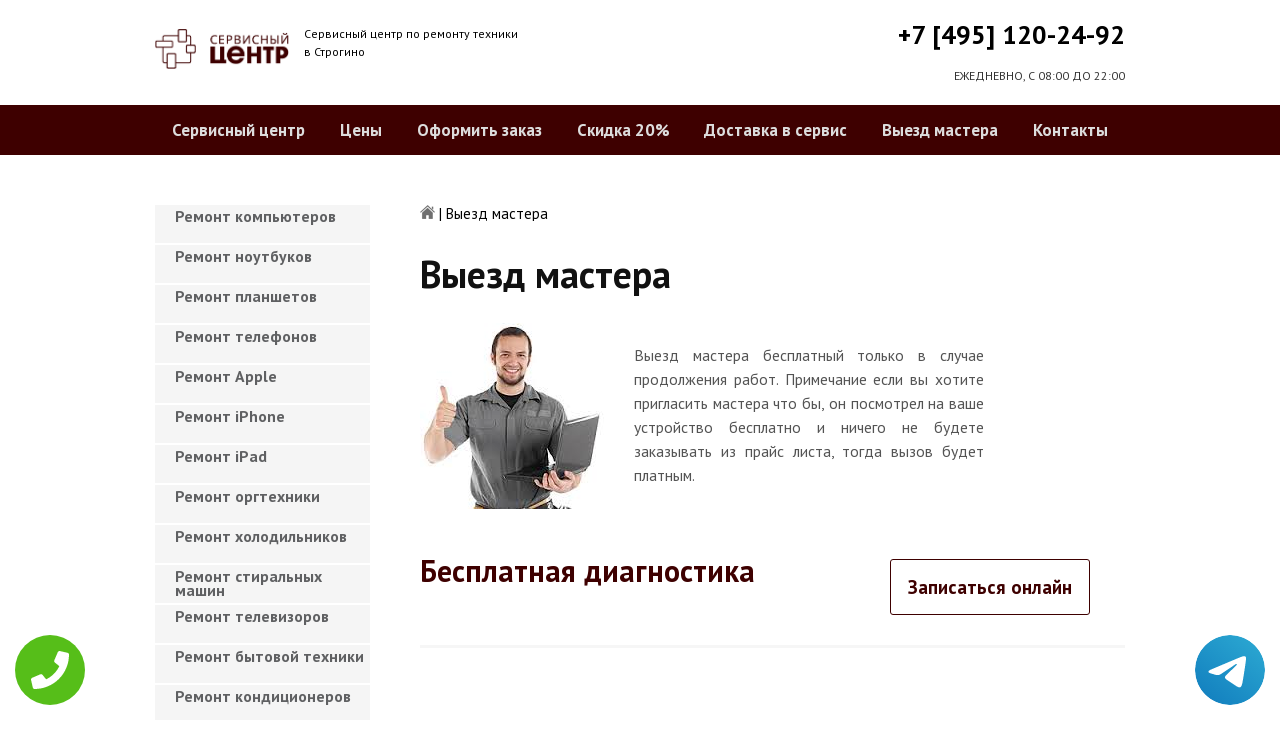

--- FILE ---
content_type: text/html; charset=UTF-8
request_url: https://www.stroginopk.ru/master
body_size: 8541
content:
<!DOCTYPE HTML>
<html lang="ru" prefix="og: ogp.me/ns#">
<head>
<meta charset="utf-8">
<title>Бесплатный выезд мастера по электронной и бытовой техники на дом метро Строгино | stroginopk.ru</title>
<meta name="description" content="В сервисном центре можно заказать мастера на дом">
<link rel="icon" type="image/png" href="https://www.stroginopk.ru/favicon.png">
<link rel="apple-touch-icon" href="https://www.stroginopk.ru/favicon.png">
<meta name="msapplication-TileColor" content="#2b5797">
<meta name="msapplication-TileImage" content="https://www.stroginopk.ru/favicon.png">
<meta property="og:type" content="website" />
<meta property="og:title" content="Бесплатный выезд мастера по электронной и бытовой техники на дом метро Строгино | stroginopk.ru"/>
<meta property="og:description" content="В сервисном центре можно заказать мастера на дом"/>
<meta property="og:image" content="https://www.stroginopk.ru/og.png"/>
<meta property="og:locale" content="ru_RU" />
<meta property="og:url" content="https://www.stroginopk.ru/master" />
<link rel="canonical" href="https://www.stroginopk.ru/master"/>
<meta name="keywords" content="Бесплатный, выезд, мастера, по, электронной, бытовой, техники, на, дом, метро, Строгино, stroginopk.ru" />
<script type="application/ld+json">
{
"@context": "https://schema.org",
"@type": "Organization",
"url": "https://www.stroginopk.ru",
"name": "Сервисный центр по ремонту техники Строгино",
"logo": "https://www.stroginopk.ru/og.png",
"description": "Сервисный центр по ремонту техники Строгино","address": {
"@type": "PostalAddress",
"addressLocality": "Москва, Россия",
"streetAddress": "улица Маршала Катукова, 18"
},
"aggregateRating": {
"@type": "AggregateRating",
"ratingValue": "3.7",
"reviewCount": "25"
},
"contactPoint" : [
{
"@type" : "ContactPoint",
"telephone" : "+74951202492",
"contactType" : "customer service"
}]
}	  
</script><meta name="viewport" content="width=device-width, initial-scale=1">
<link href="/ultima/templates/kepler/css/reset.css" rel="stylesheet" type="text/css">
<link href="/ultima/templates/kepler/css/stili.css" rel="stylesheet" type="text/css">
<link rel="shortcut icon" type="image/x-icon" href="/favicon.ico">
<meta name="yandex-verification" content="e9925c43dd507046" />
<meta name="google-site-verification" content="HiqN2OZWrwUViXqJ6mdYOpOV6hdma32PlUUuyYGLmaU" />

<style>.aside-menu ul > li a, .aside-menu ul > li span{height: 38px; line-height: 14px; padding: 4px 0 4px 20px;}</style>


 
<!-- Yandex.Metrika counter -->
<script type="text/javascript" >
    (function (d, w, c) {
        (w[c] = w[c] || []).push(function() {
            try {
                w.yaCounter23429137 = new Ya.Metrika({
                    id:23429137,
                    clickmap:true,
                    trackLinks:true,
                    accurateTrackBounce:true,
                    webvisor:true
                });
            } catch(e) { }
        });

        var n = d.getElementsByTagName("script")[0],
            s = d.createElement("script"),
            f = function () { n.parentNode.insertBefore(s, n); };
        s.type = "text/javascript";
        s.async = true;
        s.src = "https://mc.yandex.ru/metrika/watch.js";

        if (w.opera == "[object Opera]") {
            d.addEventListener("DOMContentLoaded", f, false);
        } else { f(); }
    })(document, window, "yandex_metrika_callbacks");
</script>
<noscript><div><img src="https://mc.yandex.ru/watch/23429137" style="position:absolute; left:-9999px;" alt="" /></div></noscript>
<!-- /Yandex.Metrika counter -->
<!-- Global site tag (gtag.js) - Google Analytics -->
<script async src="https://www.googletagmanager.com/gtag/js?id=G-84HMXXG62C"></script>
<script>
window.dataLayer = window.dataLayer || [];
function gtag(){dataLayer.push(arguments);}
gtag('js', new Date());

gtag('config', 'G-84HMXXG62C');
</script>

<style>
 
 .tel-buttons {
  pointer-events: none;

  padding: 15px;
  position: fixed;
  display: flex;
  justify-content: space-between;
  align-items: center;
  right: 0;
  left: 0;
  bottom: 0;
  z-index: 2000;
}

.tel-buttons__btn {
  pointer-events: auto;
  display: block;
  justify-content: center;
  align-items: center;
  overflow: hidden;
  width: 70px;
  height: 70px;
  border-radius: 50%;
  background-color: #56be19;
  transition: all 0.3s ease;
}


.tel-buttons__btn:hover,
.tel-buttons__btn:focus {
  opacity: 0.8;
}

.tel-buttons__btn:active {
  opacity: 0.5;
}

.tel-buttons__btn--tel {
  background-color: #fff;
}

.tel-buttons__icon {
  width: 100%;
  padding: 16px;
  color: white;
}

</style>	
</head>
<body>
<div class="tel-buttons">				
	<a href="tel:+74951202492" class="tel-buttons__btn">				
		<svg aria-hidden="true" focusable="false" data-prefix="fas" data-icon="phone" role="img" xmlns="http://www.w3.org/2000/svg" viewBox="0 0 512 512" class="tel-buttons__icon">			
			<path fill="currentColor" d="M493.4 24.6l-104-24c-11.3-2.6-22.9 3.3-27.5 13.9l-48 112c-4.2 9.8-1.4 21.3 6.9 28l60.6 49.6c-36 76.7-98.9 140.5-177.2 177.2l-49.6-60.6c-6.8-8.3-18.2-11.1-28-6.9l-112 48C3.9 366.5-2 378.1.6 389.4l24 104C27.1 504.2 36.7 512 48 512c256.1 0 464-207.5 464-464 0-11.2-7.7-20.9-18.6-23.4z" class=""></path>		
		</svg>			
	</a>				
	<a href="https://t.me/AuthorizedSC" class="tel-buttons__btn tel-buttons__btn--tel">				
		<svg xmlns="http://www.w3.org/2000/svg" data-name="Layer 1" width="70" height="70" viewBox="0 0 33 33"><defs><linearGradient id="a" x1="6.15" x2="26.78" y1="29.42" y2="3.67" gradientUnits="userSpaceOnUse"><stop offset="0" stop-color="#1482c0"/><stop offset="1" stop-color="#29a4d0"/></linearGradient></defs><path d="M16.5 0C25.61 0 33 7.39 33 16.5S25.61 33 16.5 33 0 25.61 0 16.5 7.39 0 16.5 0Zm5.69 23.23c.3-.93 1.73-10.21 1.9-12.04.05-.55-.12-.92-.46-1.09-.41-.2-1.03-.1-1.74.16-.98.35-13.47 5.66-14.19 5.96-.68.29-1.33.61-1.33 1.07 0 .32.19.5.72.69.55.2 1.93.61 2.75.84.79.22 1.68.03 2.18-.28.53-.33 6.68-4.44 7.12-4.8.44-.36.79.1.43.46-.36.36-4.58 4.45-5.13 5.02-.68.69-.2 1.4.26 1.69.52.33 4.24 2.82 4.8 3.22.56.4 1.13.58 1.65.58s.79-.69 1.05-1.48Z" style="fill:url(#a);stroke-width:0"/></svg>			
	</a>				
</div>	
<div class="wrapper">
<header>
	<div class="header__top fixed"><span><a href="/" title="Сервисный центр по ремонту техники в Строгино"><img src="/uploads/img_5cacab75e0c51.png" alt="Сервисный центр по ремонту техники в Строгино"></a></span>
		<p class="header__top__tagline"><span>Сервисный центр по ремонту техники</span><span>в Строгино</span></p>
		<div class="header__top__phone"><a class="footphone mango_id" href="tel:+74951202492">+7 [495] 120-24-92</a></div>
		<div class="mobilemenu"><a href="#" class="mobtoggle"><img src="/ultima/templates/kepler/img/menu.png"></a></div>
		<div class="clear"></div>
		<p class="header__top__worktime">ЕЖЕДНЕВНО, С 08:00 ДО 22:00</p>
		<div class="clear"></div>
	</div>
	<div class="header__menu wrapper">
		<div class=" fixed">
			<div class="mobilephone"><a class="footphone mango_id" href="tel:+74951202492">+7 [495] 120-24-92</a></div>
			<div class="mobileworktime">ЕЖЕДНЕВНО, С 08:00 ДО 22:00</div>
			<ul class="menu-status" itemscope itemtype="http://www.schema.org/SiteNavigationElement">
				<li itemprop="name"><a itemprop="url" href="/" title="Сервисный центр по ремонту техники в Строгино">Сервисный центр</a></li>
				
				<li itemprop="name"><a itemprop="url" href="/uslugi" title="Цены на услуги сервис центра в Строгино">Цены </a></li>
				<li itemprop="name"><a itemprop="url" href="/oformit_zakaz" title="Оформить заказ">Оформить заказ</a></li>
				<li itemprop="name"><a itemprop="url" href="/skidka" title="Скидка на работы при заказе с сайта 20%">Скидка 20%</a></li>
				<li itemprop="name"><a itemprop="url" href="/kurier" title="Доставка в сервис">Доставка в сервис</a></li>
				<li itemprop="name"><a itemprop="url" href="/master" title="Выезд мастера">Выезд мастера</a></li>
				<li itemprop="name"><a itemprop="url" href="/kontakti" title="Контакты сервисного центра в Строгино">Контакты</a></li>
			</ul>
		</div>
	</div>

</header>
<section class="fixed content-wrapper">
	<div class="content-block">
		<section class="crumbs">
	<span itemscope itemtype="http://data-vocabulary.org/Breadcrumb">
		<a itemprop="url" href="/"><meta itemprop="title" content="Сервисный центр Строгино"><img src="/ultima/templates/kepler/img/home.png" alt="Сервисный центр Строгино"></a>	
	</span>
	<span> | </span>
	<span>Выезд мастера</span>
</section>
		
		<div class="content-block__top">
			<div class="information-block remont-block" itemscope itemtype="http://schema.org/Product">
				<h1 itemprop="name">Выезд мастера</h1>
				<img itemprop="image" src="/uploads/img_5b8a8a9d96f0f.png" alt="Выезд мастера"/>
				<div class="block-wrp">
					<div itemprop="description">
						<!--Q-->
<p>Выезд мастера бесплатный только в случае продолжения работ. Примечание если вы хотите пригласить мастера что бы, он посмотрел на ваше устройство бесплатно и ничего не будете заказывать из прайс листа, тогда вызов будет платным.<p>
						</div>
</div>

<div class="clear"></div>
<div style="margin-top: 40px;" itemprop="offers" itemscope itemtype="http://schema.org/Offer"><span class="price" itemprop="price">Бесплатная диагностика
					<a href="/oformit_zakaz" class="btn btn--fill">Записаться онлайн</a>
</span><meta itemprop="priceCurrency" content="RUB" />		
				</div>
			</div>
		</div>
		<div class="divider divider--three"></div>
		<div class="content-block__bottom">
			<div class="information-block">
				<!--<span class="h2">Наиболее распространенные причины для обращения в сервисный центр</span>-->
				<!--W-->
				
			</div>
		</div>
		<div class="clear"></div>
	</div>
	<aside class="aside-menu">
<ul>
<li><a href="/remont_komp" title="Ремонт компьютеров в Строгино">Ремонт компьютеров</a></li>
<li><a href="/remont_nout" title="Ремонт ноутбуков в Строгино">Ремонт ноутбуков</a></li>
<li><a href="/remont_planshetov" title="Ремонт планшетов в Строгино">Ремонт планшетов</a></li>
<li><a href="/remont_telefonov" title="Ремонт телефонов (смартфонов) в Строгино">Ремонт телефонов</a></li>
<li><a href="/remont_apple" title="Ремонт Apple в Строгино">Ремонт Apple</a></li>
<li><a href="/remont_Iphone" title="Ремонт iPhone в Строгино">Ремонт iPhone</a></li>
<li><a href="/remont_ipad" title="Ремонт iPad в Строгино">Ремонт iPad</a></li>
<li><a href="/remont_orgtexniki" title="Ремонт оргтехники в Строгино">Ремонт оргтехники</a></li>
<li><a href="/remont-xolodilnikov" title="Ремонт холодильников в Строгино">Ремонт холодильников</a></li>
<li><a href="/remont_stiralnyx_mashin" title="Ремонт стиральных машин в Строгино">Ремонт стиральных машин</a></li>
<li><a href="/remont_televizorov" title="Ремонт телевизоров в Строгино">Ремонт телевизоров</a></li>
<li><a href="/remont_bytovoj_texniki" title="Ремонт бытовой техники в Строгино">Ремонт бытовой техники</a></li>
<li><a href="/remont_kondicionerov" title="Ремонт кондиционеров в Строгино">Ремонт кондиционеров</a></li>
<li><a href="/remont_kvartir" title="Ремонт квартир в Строгино">Ремонт квартир</a></li>
<li><a href="/remont_foto" title="Ремонт фотоаппаратов в Строгино">Ремонт фотоаппаратов</a></li>
<li><a href="/remont_cofe" title="Ремонт кофемашин в Строгино">Ремонт кофемашин</a></li>
<li><a href="/komp_pomosh" title="Компьютерная помощь в Строгино">Компьютерная помощь</a></li>
<li><a href="/vskritie_zamkov" title="Вскрытие замков в Строгино">Вскрытие замков</a></li>
<li><a href="/komp_master" title="Компьютерный мастер в Строгино">Компьютерный мастер</a></li>
<li><a href="/stir_master" title="Cтиральный мастер в Строгино">Cтиральный мастер</a></li>
<li><a href="/holod_master" title="Мастер по ремонту холодильников в Строгино">Холодильный мастер</a></li>
<li><a href="/muzh_na_chas" title="Муж на час в Строгино">Муж на час</a></li>

<li><a href="/remont-varochnyh-paneley" title="Ремонт варочных панелей в Строгино">Ремонт варочных панелей</a></li>
<li><a href="/remont-vodonagrevateley" title="Ремонт водонагревателей в Строгино">Ремонт водонагревателей</a></li>
<li><a href="/remont-gazovyh-duhovok" title="Ремонт газовых духовок в Строгино">Ремонт газовых духовок</a></li>
<li><a href="/remont-gazovyh-kolonok" title="Ремонт газовых колонок в Строгино">Ремонт газовых колонок</a></li>
<li><a href="/remont-gazovyh-kotlov" title="Ремонт газовых котлов в Строгино">Ремонт газовых котлов</a></li>
<li><a href="/remont-otopitelynyh-kotlov" title="Ремонт отопительных котлов в Строгино">Ремонт отопительных котлов</a></li>
<li><a href="/remont-obogrevateley" title="Ремонт обогревателей в Строгино">Ремонт обогревателей</a></li>
<li><a href="/remont-osushiteley-vozduha" title="Ремонт осушителей воздуха в Строгино">Ремонт осушителей воздуха</a></li>
<li><a href="/remont-ochistiteley-vozduha" title="Ремонт очистителей воздуха в Строгино">Ремонт очистителей воздуха</a></li>
<li><a href="/remont-uvlaghniteley-vozduha" title="Ремонт увлажнителей воздуха в Строгино">Ремонт увлажнителей воздуха</a></li>
<li><a href="/remont-ionizatorov" title="Ремонт ионизаторов в Строгино">Ремонт ионизаторов</a></li>
<li><a href="/remont-ventilyatorov" title="Ремонт вентиляторов в Строгино">Ремонт вентиляторов</a></li>
<li><a href="/remont-gazovyh-plit" title="Ремонт газовых плит в Строгино">Ремонт газовых плит</a></li>
<li><a href="/remont-elektroplit" title="Ремонт электроплит в Строгино">Ремонт электроплит</a></li>
<li><a href="/remont-podogrevateley-posudy" title="Ремонт подогревателей посуды в Строгино">Ремонт подогревателей посуды</a></li>
<li><a href="/remont-izmelychiteley-pischevyh-othodov" title="Ремонт измельчителей пищевых отходов в Строгино">Ремонт измельчителей пищевых отходов</a></li>
<li><a href="/remont-duhovyh-shkafov" title="Ремонт духовых шкафов в Строгино">Ремонт духовых шкафов</a></li>
<li><a href="/remont-kofevarok" title="Ремонт кофеварок в Строгино">Ремонт кофеварок</a></li>
<li><a href="/remont-klimatizatorov" title="Ремонт климатизаторов в Строгино">Ремонт климатизаторов</a></li>
<li><a href="/remont-mikrovolnovok" title="Ремонт микроволновок в Строгино">Ремонт микроволновок</a></li>
<li><a href="/remont-maynerov" title="Ремонт майнеров в Строгино">Ремонт майнеров</a></li>
<li><a href="/remont-parovarok" title="Ремонт пароварок в Строгино">Ремонт пароварок</a></li>
<li><a href="/remont-elektrogriley" title="Ремонт электрогрилей в Строгино">Ремонт электрогрилей</a></li>
<li><a href="/remont-promyshlennyh-kompyyuterov" title="Ремонт промышленных компьютеров в Строгино">Ремонт промышленных компьютеров</a></li>
<li><a href="/remont-serverov" title="Ремонт серверов в Строгино">Ремонт серверов</a></li>
<li><a href="/remont-proektorov" title="Ремонт проекторов в Строгино">Ремонт проекторов</a></li>
<li><a href="/remont-elektrochaynikov" title="Ремонт электрочайников в Строгино">Ремонт электрочайников</a></li>
<li><a href="/remont-termopotov" title="Ремонт термопотов в Строгино">Ремонт термопотов</a></li>
<li><a href="/remont-blenderov" title="Ремонт блендеров в Строгино">Ремонт блендеров</a></li>
<li><a href="/remont-mulytivarok" title="Ремонт мультиварок в Строгино">Ремонт мультиварок</a></li>
<li><a href="/remont-hlebopechek" title="Ремонт хлебопечек в Строгино">Ремонт хлебопечек</a></li>
<li><a href="/remont-myasorubok" title="Ремонт мясорубок в Строгино">Ремонт мясорубок</a></li>
<li><a href="/remont-monoblokov" title="Ремонт моноблоков в Строгино">Ремонт моноблоков</a></li>
<li><a href="/remont-monitorov" title="Ремонт мониторов в Строгино">Ремонт мониторов</a></li>
<li><a href="/remont-morozilynyh-kamer" title="Ремонт морозильных камер в Строгино">Ремонт морозильных камер</a></li>
<li><a href="/remont-vinnyh-shkafov" title="Ремонт винных шкафов в Строгино">Ремонт винных шкафов</a></li>
<li><a href="/remont-kulerov-dlya-vody" title="Ремонт кулеров для воды в Строгино">Ремонт кулеров для воды</a></li>
<li><a href="/remont-posudomoechnyh-mashin" title="Ремонт посудомоечных машин в Строгино">Ремонт посудомоечных машин</a></li>
<li><a href="/remont-sushilynyh-mashin" title="Ремонт сушильных машин в Строгино">Ремонт сушильных машин</a></li>
<li><a href="/remont-vytyaghek" title="Ремонт вытяжек в Строгино">Ремонт вытяжек</a></li>
<li><a href="/remont-videokamer" title="Ремонт видеокамер в Строгино">Ремонт видеокамер</a></li>
<li><a href="/remont-ekshn-kamer" title="Ремонт экшн камер в Строгино">Ремонт экшн камер</a></li>
<li><a href="/remont-kvadrokopterov" title="Ремонт квадрокоптеров в Строгино">Ремонт квадрокоптеров</a></li>
<li><a href="/remont-racii" title="Ремонт рации в Строгино">Ремонт рации</a></li>
<li><a href="/remont-portativnoy-akustika" title="Ремонт портативной акустика в Строгино">Ремонт портативной акустика</a></li>
<li><a href="/remont-printerov" title="Ремонт принтеров в Строгино">Ремонт принтеров</a></li>
<li><a href="/remont-skanerov" title="Ремонт сканеров в Строгино">Ремонт сканеров</a></li>
<li><a href="/remont-mfu" title="Ремонт мфу в Строгино">Ремонт мфу</a></li>
<li><a href="/remont-kopirov" title="Ремонт копиров в Строгино">Ремонт копиров</a></li>
<li><a href="/remont-plotterov" title="Ремонт плоттеров в Строгино">Ремонт плоттеров</a></li>
<li><a href="/remont-schetchikov-banknot" title="Ремонт счётчиков банкнот в Строгино">Ремонт счётчиков банкнот</a></li>
<li><a href="/remont-shrederov" title="Ремонт шредеров в Строгино">Ремонт шредеров</a></li>
<li><a href="/remont-termoprinterov" title="Ремонт термопринтеров в Строгино">Ремонт термопринтеров</a></li>
<li><a href="/remont-rizografov" title="Ремонт ризографов в Строгино">Ремонт ризографов</a></li>
<li><a href="/remont-giroskuterov" title="Ремонт гироскутеров в Строгино">Ремонт гироскутеров</a></li>
<li><a href="/remont-sigvei" title="Ремонт сигвеи в Строгино">Ремонт сигвеев</a></li>
<li><a href="/remont-monokolesa" title="Ремонт моноколёса в Строгино">Ремонт моноколёса</a></li>
<li><a href="/remont-elektrosamokatov" title="Ремонт электросамокатов в Строгино">Ремонт электросамокатов</a></li>
<li><a href="/remont-akusticheskih-sistem" title="Ремонт акустических  систем в Строгино">Ремонт акустических систем</a></li>
<li><a href="/remont-audiotehniki" title="Ремонт аудиотехники в Строгино">Ремонт аудиотехники</a></li>
<li><a href="/remont-usiliteley" title="Ремонт усилителей в Строгино">Ремонт усилителей</a></li>
<li><a href="/remont-resiverov" title="Ремонт ресиверов в Строгино">Ремонт ресиверов</a></li>
<li><a href="/remont-radiotyunerov" title="Ремонт радиотюнеров в Строгино">Ремонт радиотюнеров</a></li>
<li><a href="/remont-sistem-karaoke" title="Ремонт систем караоке в Строгино">Ремонт систем караоке</a></li>
<li><a href="/remont-cifro-analogovye-preobrazovateley" title="Ремонт цифро-аналоговые преобразователей в Строгино">Ремонт цифро-аналоговые преобразователей</a></li>
<li><a href="/remont-miksherov" title="Ремонт микшеров в Строгино">Ремонт микшеров</a></li>
<li><a href="/remont-sintezatorov" title="Ремонт синтезаторов в Строгино">Ремонт синтезаторов</a></li>
<li><a href="/remont-elektrogitar" title="Ремонт электрогитар в Строгино">Ремонт электрогитар</a></li>
<li><a href="/remont-proigryvateley-vinilovyh-diskov" title="Ремонт проигрывателей виниловых дисков в Строгино">Ремонт проигрывателей виниловых дисков</a></li>
<li><a href="/remont-radiostanciy" title="Ремонт радиостанций в Строгино">Ремонт радиостанций</a></li>
<li><a href="/remont-robotov-pylesosy" title="Ремонт роботов пылесосы в Строгино">Ремонт роботов пылесосы</a></li>
<li><a href="/remont-pylesosov" title="Ремонт пылесосов в Строгино">Ремонт пылесосов</a></li>
<li><a href="/remont-shveynyh-mashin" title="Ремонт швейных машин в Строгино">Ремонт швейных машин</a></li>
<li><a href="/remont-overlokov" title="Ремонт оверлоков в Строгино">Ремонт оверлоков</a></li>
<li><a href="/remont-parogeneratorov" title="Ремонт парогенераторов в Строгино">Ремонт парогенераторов</a></li>
<li><a href="/remont-otparivateley" title="Ремонт отпаривателей в Строгино">Ремонт отпаривателей</a></li>
<li><a href="/remont-utyugov" title="Ремонт утюгов в Строгино">Ремонт утюгов</a></li>
<li><a href="/remont-ibp" title="Ремонт ибп в Строгино">Ремонт ибп</a></li>
<li><a href="/remont-igrovyh-pristavok" title="Ремонт игровых приставок в Строгино">Ремонт игровых приставок</a></li>
<li><a href="/remont-priborov-nochnogo-videniya" title="Ремонт приборов ночного видения в Строгино">Ремонт приборов ночного видения</a></li>
<li><a href="/remont-motoblokov-i-kulytivatorov" title="Ремонт мотоблоков и культиваторов в Строгино">Ремонт мотоблоков и культиваторов</a></li>
<li><a href="/remont-vodyanyh-nasosy" title="Ремонт водяных насосы в Строгино">Ремонт водяных насосов</a></li>
<li><a href="/remont-gazonokosilok" title="Ремонт газонокосилок в Строгино">Ремонт газонокосилок</a></li>
<li><a href="/remont-trimmerov" title="Ремонт триммеров в Строгино">Ремонт триммеров</a></li>
<li><a href="/remont-vozduhoduvok-i-sadovyh-pylesosov" title="Ремонт воздуходувок и садовых пылесосов в Строгино">Ремонт воздуходувок и садовых пылесосов</a></li>
<li><a href="/remont-sadovye-izmelychiteley" title="Ремонт садовые измельчителей в Строгино">Ремонт садовые измельчителей</a></li>
<li><a href="/remont-snegouborschikov" title="Ремонт снегоуборщиков в Строгино">Ремонт снегоуборщиков</a></li>
<li><a href="/remont-moek-vysokogo-davleniya" title="Ремонт моек высокого давления в Строгино">Ремонт моек высокого давления</a></li>
<li><a href="/remont-radioupravlyaemyh-mashin-i-motociklov" title="Ремонт радиоуправляемых  машин и мотоциклов в Строгино">Ремонт радиоуправляемых машин и мотоциклов</a></li>
<li><a href="/remont-radioupravlyaemyh-tankov" title="Ремонт радиоуправляемых танков в Строгино">Ремонт радиоуправляемых танков</a></li>
<li><a href="/remont-radioupravlyaemyh-samoletov-i-vertoletov" title="Ремонт радиоуправляемых самолетов и вертолетов в Строгино">Ремонт радиоуправляемых самолетов и вертолетов</a></li>
<li><a href="/remont-radioupravlyaemyh-katerov" title="Ремонт радиоуправляемых катеров в Строгино">Ремонт радиоуправляемых катеров</a></li>
<li><a href="/remont-vibromassagherov" title="Ремонт вибромассажеров в Строгино">Ремонт вибромассажеров</a></li>
<li><a href="/remont-gidromassaghnyh-vann" title="Ремонт гидромассажных ванн в Строгино">Ремонт гидромассажных ванн</a></li>
<li><a href="/remont-medicinskogo-oborudovaniya" title="Ремонт медицинского оборудование в Строгино">Ремонт медицинского оборудования</a></li>
<li><a href="/remont-elektroniki" title="Ремонт электроники в Строгино">Ремонт электроники</a></li>
<li><a href="/remont-promyshlennogo-oborudovaniya" title="Ремонт промышленного оборудования в Строгино">Ремонт промышленного оборудования</a></li>

</ul>

		<div class="aside-menu__panel">
			<div class="aside-menu__phone"><a class="footphone mango_id" href="tel:+74951202492">+7 [495] 120-24-92</a>
				<p>Многоканальная горячая линия сервисного центра в Строгино</p>
			</div>
			<div class="divider"></div>
			<div class="ask-us">
				<p class="ask-us__header">Спросите у сервисного центра Строгино</p>
				<p class="ask-us__text">Оставьте заявку на ремонт вашей техники на нашем сайте</p><a href="/oformit_zakaz" rel="nofollow" class="btn btn--empty">Оформить заказ</a>
			</div>
		</div>
	</aside>
</section>
<footer class="footer">
	<div class="wrapper gray">
		<div class="fixed">
			<div class="footer__nav">
				<ul class="mainNav menu-status" itemscope itemtype="http://www.schema.org/SiteNavigationElement">
					<li itemprop="name"><a itemprop="url" href="/" title="Сервисный центр по ремонту техники в Строгино">Сервисный центр</a></li>
				
				<li itemprop="name"><a itemprop="url" href="/uslugi" title="Цены на услуги сервис центра в Строгино">Цены </a></li>
				<li itemprop="name"><a itemprop="url" href="/oformit_zakaz" title="Оформить заказ">Оформить заказ</a></li>
				<li itemprop="name"><a itemprop="url" href="/skidka" title="Скидка на работы при заказе с сайта 20%">Скидка 20%</a></li>
				<li itemprop="name"><a itemprop="url" href="/kurier" title="Доставка в сервис">Доставка в сервис</a></li>
				<li itemprop="name"><a itemprop="url" href="/master" title="Выезд мастера">Выезд мастера</a></li>
				<li itemprop="name"><a itemprop="url" href="/kontakti" title="Контакты сервисного центра в Строгино">Контакты</a></li>
				</ul>
			</div>
		</div>
	</div>
	<div class="wrapper dgray">
		<div class="fixed">
			<div class="footer__links">
				<div class="halfMin">
					<p class="title">Контактная информация<p>
					<p>Москва, улица Маршала Катукова, 18</p><a class="footphone mango_id" href="tel:+74951202492">+7 [495] 120-24-92</a>
					<div id="block_rating">
						<span>Оцените наш сервис: </span>
						<div id="productRate">
							<div class="greenstar" style="width:74%;"></div>
						</div>
						<input type="hidden" value="25d0a73afee8b56f714f0f90c7f6e578935d42ec375e732a5cdebec81e3099ae" name="ui">
						<span class="rating_ball">3.7 | 5</span>
						<span>Оценок: </span><span class="ratingCount">25</span>
						<span id="ratingmsg"></span>
					</div>
				</div>
				<div class="halfMin">
					<p class="title">Обслуживание и ремонт<p>
							<ul class="links-list">
<li><a href="/remont_cofe" title="Ремонт кофемашин в Строгино">Кофемашины</a></li>
<li><a href="/remont_komp" title="Ремонт компьютеров в Строгино">Компьютеры</a></li>
<li><a href="/remont_nout" title="Ремонт ноутбуков в Строгино">Ноутбуки</a></li>
<li><a href="/remont_planshetov" title="Ремонт планшетов в Строгино">Планшеты</a></li>
<li><a href="/remont_telefonov" title="Ремонт телефонов (смартфонов) в Строгино">Телефоны</a></li>
<li><a href="/remont_Iphone" title="Ремонт iPhone в Строгино">iPhone</a></li>
<li><a href="/remont_ipad" title="Ремонт iPad в Строгино">iPad</a></li>
<li><a href="/remont-xolodilnikov" title="Ремонт холодильников в Строгино">Холодильники</a></li>
<li><a href="/remont_stiralnyx_mashin" title="Ремонт стиральных машин в Строгино">Стиральные машины</a></li>
<li><a href="/remont_televizorov" title="Ремонт телевизоров в Строгино">Телевизоры</a></li>
							</ul>
				</div>
				<div class="halfMin">
					<p class="title">Обратная связь</p>
					<ul class="links-list overflow-hidden mb-25">
						<li><a href="/kontakti">Контакты</a></li>
						<li><a href="/oformit_zakaz" rel="nofollow">Оформить заказ</a></li>
						<li><a href="/garantiya">Гарантия</a></li>
						<li><a href="/diagnostika">Диагностика</a></li>

					</ul>
				</div>
			</div>
		</div>
	</div>
	<div class="wrapper footer__line"></div>
	<div class="wrapper dgray">
		<div class="fixed">
			<div class="footer__bottom"><a href="/privacy" class="politica" rel="nofollow">Политика обработки персональных данных</a><a href="/pravo" class="politica" style="clear: both;" rel="nofollow">Для правообладателей</a>
				<div class="footer__bottom__copy" style="float:none;">
					<p>Сервисный центр Строгино<br> 2026. Сайт не является публичной офертой </p>
				</div>
			</div>
		</div>
	</div>
</footer>

<style>.pulsephone{display:none;} @media screen and (max-width: 767px) and (min-width: 320px){#scr-contants{padding: 10px 5px;} .pulsephone{display:block;}} .pulsephone { position: fixed; bottom: 7%; left: 50%; transform: translate(-50%, -50%); border-radius: 50%; width: 100px; height: 100px; z-index: 99999; background: url(/uploads/img_5b6eac67c16d0.png) no-repeat 0 50%; background-size: 100%; } .pulsephone:before, .pulsephone:after { content: " "; display: block; position: absolute; border: 50%; border: 1px solid #1f2024; left: -20px; right: -20px; top: -20px; bottom: -20px; border-radius: 50%; animation: animate 1.5s linear infinite; opacity: 0; backface-visibility: hidden; }.pulsephone:after{ animation-delay: .5s; } @keyframes animate { 0% { transform: scale(0.5); opacity: 0; } 50% { opacity: 1; } 100% { transform: scale(1.2); opacity: 0; } } </style>
<a href="tel:+74951202492"><div class="pulsephone"></div></a>

<script src="/data/js/jquery-1.11.3.min.js" type="text/javascript"></script>
<script type="text/javascript" src="/ultima/templates/kepler/js/jquery.maskedinput.js" charset="UTF-8"></script>
    <script type="text/javascript" src="/ultima/templates/kepler/js/main.js" charset="UTF-8"></script>
</div>


</body>
</html>